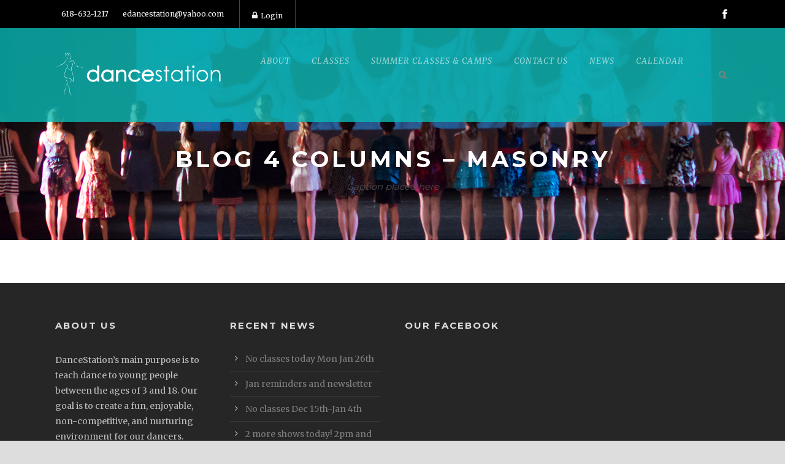

--- FILE ---
content_type: text/html; charset=UTF-8
request_url: https://dancestation.biz/blog-4-columns-masonry/
body_size: 42453
content:
<!DOCTYPE html>
<!--[if IE 7]><html class="ie ie7 ltie8 ltie9" lang="en-US"><![endif]-->
<!--[if IE 8]><html class="ie ie8 ltie9" lang="en-US"><![endif]-->
<!--[if !(IE 7) | !(IE 8)  ]><!-->
<html lang="en-US">
<!--<![endif]-->

<head>
	<meta charset="UTF-8" />
	<meta name="viewport" content="initial-scale=1.0" />	<title>DanceStation   &raquo; Blog 4 Columns &#8211; Masonry</title>
	<link rel="pingback" href="https://dancestation.biz/xmlrpc.php" />
	<meta name='robots' content='max-image-preview:large' />
	<style>img:is([sizes="auto" i], [sizes^="auto," i]) { contain-intrinsic-size: 3000px 1500px }</style>
	<link rel='dns-prefetch' href='//maps.google.com' />
<link rel='dns-prefetch' href='//maxcdn.bootstrapcdn.com' />
<link rel='dns-prefetch' href='//fonts.googleapis.com' />
<link rel="alternate" type="application/rss+xml" title="DanceStation &raquo; Feed" href="https://dancestation.biz/feed/" />
<link rel="alternate" type="application/rss+xml" title="DanceStation &raquo; Comments Feed" href="https://dancestation.biz/comments/feed/" />
<link rel="alternate" type="application/rss+xml" title="DanceStation &raquo; Blog 4 Columns &#8211; Masonry Comments Feed" href="https://dancestation.biz/blog-4-columns-masonry/feed/" />
<script type="text/javascript">
/* <![CDATA[ */
window._wpemojiSettings = {"baseUrl":"https:\/\/s.w.org\/images\/core\/emoji\/16.0.1\/72x72\/","ext":".png","svgUrl":"https:\/\/s.w.org\/images\/core\/emoji\/16.0.1\/svg\/","svgExt":".svg","source":{"concatemoji":"https:\/\/dancestation.biz\/wp-includes\/js\/wp-emoji-release.min.js?ver=6.8.3"}};
/*! This file is auto-generated */
!function(s,n){var o,i,e;function c(e){try{var t={supportTests:e,timestamp:(new Date).valueOf()};sessionStorage.setItem(o,JSON.stringify(t))}catch(e){}}function p(e,t,n){e.clearRect(0,0,e.canvas.width,e.canvas.height),e.fillText(t,0,0);var t=new Uint32Array(e.getImageData(0,0,e.canvas.width,e.canvas.height).data),a=(e.clearRect(0,0,e.canvas.width,e.canvas.height),e.fillText(n,0,0),new Uint32Array(e.getImageData(0,0,e.canvas.width,e.canvas.height).data));return t.every(function(e,t){return e===a[t]})}function u(e,t){e.clearRect(0,0,e.canvas.width,e.canvas.height),e.fillText(t,0,0);for(var n=e.getImageData(16,16,1,1),a=0;a<n.data.length;a++)if(0!==n.data[a])return!1;return!0}function f(e,t,n,a){switch(t){case"flag":return n(e,"\ud83c\udff3\ufe0f\u200d\u26a7\ufe0f","\ud83c\udff3\ufe0f\u200b\u26a7\ufe0f")?!1:!n(e,"\ud83c\udde8\ud83c\uddf6","\ud83c\udde8\u200b\ud83c\uddf6")&&!n(e,"\ud83c\udff4\udb40\udc67\udb40\udc62\udb40\udc65\udb40\udc6e\udb40\udc67\udb40\udc7f","\ud83c\udff4\u200b\udb40\udc67\u200b\udb40\udc62\u200b\udb40\udc65\u200b\udb40\udc6e\u200b\udb40\udc67\u200b\udb40\udc7f");case"emoji":return!a(e,"\ud83e\udedf")}return!1}function g(e,t,n,a){var r="undefined"!=typeof WorkerGlobalScope&&self instanceof WorkerGlobalScope?new OffscreenCanvas(300,150):s.createElement("canvas"),o=r.getContext("2d",{willReadFrequently:!0}),i=(o.textBaseline="top",o.font="600 32px Arial",{});return e.forEach(function(e){i[e]=t(o,e,n,a)}),i}function t(e){var t=s.createElement("script");t.src=e,t.defer=!0,s.head.appendChild(t)}"undefined"!=typeof Promise&&(o="wpEmojiSettingsSupports",i=["flag","emoji"],n.supports={everything:!0,everythingExceptFlag:!0},e=new Promise(function(e){s.addEventListener("DOMContentLoaded",e,{once:!0})}),new Promise(function(t){var n=function(){try{var e=JSON.parse(sessionStorage.getItem(o));if("object"==typeof e&&"number"==typeof e.timestamp&&(new Date).valueOf()<e.timestamp+604800&&"object"==typeof e.supportTests)return e.supportTests}catch(e){}return null}();if(!n){if("undefined"!=typeof Worker&&"undefined"!=typeof OffscreenCanvas&&"undefined"!=typeof URL&&URL.createObjectURL&&"undefined"!=typeof Blob)try{var e="postMessage("+g.toString()+"("+[JSON.stringify(i),f.toString(),p.toString(),u.toString()].join(",")+"));",a=new Blob([e],{type:"text/javascript"}),r=new Worker(URL.createObjectURL(a),{name:"wpTestEmojiSupports"});return void(r.onmessage=function(e){c(n=e.data),r.terminate(),t(n)})}catch(e){}c(n=g(i,f,p,u))}t(n)}).then(function(e){for(var t in e)n.supports[t]=e[t],n.supports.everything=n.supports.everything&&n.supports[t],"flag"!==t&&(n.supports.everythingExceptFlag=n.supports.everythingExceptFlag&&n.supports[t]);n.supports.everythingExceptFlag=n.supports.everythingExceptFlag&&!n.supports.flag,n.DOMReady=!1,n.readyCallback=function(){n.DOMReady=!0}}).then(function(){return e}).then(function(){var e;n.supports.everything||(n.readyCallback(),(e=n.source||{}).concatemoji?t(e.concatemoji):e.wpemoji&&e.twemoji&&(t(e.twemoji),t(e.wpemoji)))}))}((window,document),window._wpemojiSettings);
/* ]]> */
</script>
<style id='wp-emoji-styles-inline-css' type='text/css'>

	img.wp-smiley, img.emoji {
		display: inline !important;
		border: none !important;
		box-shadow: none !important;
		height: 1em !important;
		width: 1em !important;
		margin: 0 0.07em !important;
		vertical-align: -0.1em !important;
		background: none !important;
		padding: 0 !important;
	}
</style>
<link rel='stylesheet' id='wp-block-library-css' href='https://dancestation.biz/wp-includes/css/dist/block-library/style.min.css?ver=6.8.3' type='text/css' media='all' />
<style id='classic-theme-styles-inline-css' type='text/css'>
/*! This file is auto-generated */
.wp-block-button__link{color:#fff;background-color:#32373c;border-radius:9999px;box-shadow:none;text-decoration:none;padding:calc(.667em + 2px) calc(1.333em + 2px);font-size:1.125em}.wp-block-file__button{background:#32373c;color:#fff;text-decoration:none}
</style>
<style id='global-styles-inline-css' type='text/css'>
:root{--wp--preset--aspect-ratio--square: 1;--wp--preset--aspect-ratio--4-3: 4/3;--wp--preset--aspect-ratio--3-4: 3/4;--wp--preset--aspect-ratio--3-2: 3/2;--wp--preset--aspect-ratio--2-3: 2/3;--wp--preset--aspect-ratio--16-9: 16/9;--wp--preset--aspect-ratio--9-16: 9/16;--wp--preset--color--black: #000000;--wp--preset--color--cyan-bluish-gray: #abb8c3;--wp--preset--color--white: #ffffff;--wp--preset--color--pale-pink: #f78da7;--wp--preset--color--vivid-red: #cf2e2e;--wp--preset--color--luminous-vivid-orange: #ff6900;--wp--preset--color--luminous-vivid-amber: #fcb900;--wp--preset--color--light-green-cyan: #7bdcb5;--wp--preset--color--vivid-green-cyan: #00d084;--wp--preset--color--pale-cyan-blue: #8ed1fc;--wp--preset--color--vivid-cyan-blue: #0693e3;--wp--preset--color--vivid-purple: #9b51e0;--wp--preset--gradient--vivid-cyan-blue-to-vivid-purple: linear-gradient(135deg,rgba(6,147,227,1) 0%,rgb(155,81,224) 100%);--wp--preset--gradient--light-green-cyan-to-vivid-green-cyan: linear-gradient(135deg,rgb(122,220,180) 0%,rgb(0,208,130) 100%);--wp--preset--gradient--luminous-vivid-amber-to-luminous-vivid-orange: linear-gradient(135deg,rgba(252,185,0,1) 0%,rgba(255,105,0,1) 100%);--wp--preset--gradient--luminous-vivid-orange-to-vivid-red: linear-gradient(135deg,rgba(255,105,0,1) 0%,rgb(207,46,46) 100%);--wp--preset--gradient--very-light-gray-to-cyan-bluish-gray: linear-gradient(135deg,rgb(238,238,238) 0%,rgb(169,184,195) 100%);--wp--preset--gradient--cool-to-warm-spectrum: linear-gradient(135deg,rgb(74,234,220) 0%,rgb(151,120,209) 20%,rgb(207,42,186) 40%,rgb(238,44,130) 60%,rgb(251,105,98) 80%,rgb(254,248,76) 100%);--wp--preset--gradient--blush-light-purple: linear-gradient(135deg,rgb(255,206,236) 0%,rgb(152,150,240) 100%);--wp--preset--gradient--blush-bordeaux: linear-gradient(135deg,rgb(254,205,165) 0%,rgb(254,45,45) 50%,rgb(107,0,62) 100%);--wp--preset--gradient--luminous-dusk: linear-gradient(135deg,rgb(255,203,112) 0%,rgb(199,81,192) 50%,rgb(65,88,208) 100%);--wp--preset--gradient--pale-ocean: linear-gradient(135deg,rgb(255,245,203) 0%,rgb(182,227,212) 50%,rgb(51,167,181) 100%);--wp--preset--gradient--electric-grass: linear-gradient(135deg,rgb(202,248,128) 0%,rgb(113,206,126) 100%);--wp--preset--gradient--midnight: linear-gradient(135deg,rgb(2,3,129) 0%,rgb(40,116,252) 100%);--wp--preset--font-size--small: 13px;--wp--preset--font-size--medium: 20px;--wp--preset--font-size--large: 36px;--wp--preset--font-size--x-large: 42px;--wp--preset--spacing--20: 0.44rem;--wp--preset--spacing--30: 0.67rem;--wp--preset--spacing--40: 1rem;--wp--preset--spacing--50: 1.5rem;--wp--preset--spacing--60: 2.25rem;--wp--preset--spacing--70: 3.38rem;--wp--preset--spacing--80: 5.06rem;--wp--preset--shadow--natural: 6px 6px 9px rgba(0, 0, 0, 0.2);--wp--preset--shadow--deep: 12px 12px 50px rgba(0, 0, 0, 0.4);--wp--preset--shadow--sharp: 6px 6px 0px rgba(0, 0, 0, 0.2);--wp--preset--shadow--outlined: 6px 6px 0px -3px rgba(255, 255, 255, 1), 6px 6px rgba(0, 0, 0, 1);--wp--preset--shadow--crisp: 6px 6px 0px rgba(0, 0, 0, 1);}:where(.is-layout-flex){gap: 0.5em;}:where(.is-layout-grid){gap: 0.5em;}body .is-layout-flex{display: flex;}.is-layout-flex{flex-wrap: wrap;align-items: center;}.is-layout-flex > :is(*, div){margin: 0;}body .is-layout-grid{display: grid;}.is-layout-grid > :is(*, div){margin: 0;}:where(.wp-block-columns.is-layout-flex){gap: 2em;}:where(.wp-block-columns.is-layout-grid){gap: 2em;}:where(.wp-block-post-template.is-layout-flex){gap: 1.25em;}:where(.wp-block-post-template.is-layout-grid){gap: 1.25em;}.has-black-color{color: var(--wp--preset--color--black) !important;}.has-cyan-bluish-gray-color{color: var(--wp--preset--color--cyan-bluish-gray) !important;}.has-white-color{color: var(--wp--preset--color--white) !important;}.has-pale-pink-color{color: var(--wp--preset--color--pale-pink) !important;}.has-vivid-red-color{color: var(--wp--preset--color--vivid-red) !important;}.has-luminous-vivid-orange-color{color: var(--wp--preset--color--luminous-vivid-orange) !important;}.has-luminous-vivid-amber-color{color: var(--wp--preset--color--luminous-vivid-amber) !important;}.has-light-green-cyan-color{color: var(--wp--preset--color--light-green-cyan) !important;}.has-vivid-green-cyan-color{color: var(--wp--preset--color--vivid-green-cyan) !important;}.has-pale-cyan-blue-color{color: var(--wp--preset--color--pale-cyan-blue) !important;}.has-vivid-cyan-blue-color{color: var(--wp--preset--color--vivid-cyan-blue) !important;}.has-vivid-purple-color{color: var(--wp--preset--color--vivid-purple) !important;}.has-black-background-color{background-color: var(--wp--preset--color--black) !important;}.has-cyan-bluish-gray-background-color{background-color: var(--wp--preset--color--cyan-bluish-gray) !important;}.has-white-background-color{background-color: var(--wp--preset--color--white) !important;}.has-pale-pink-background-color{background-color: var(--wp--preset--color--pale-pink) !important;}.has-vivid-red-background-color{background-color: var(--wp--preset--color--vivid-red) !important;}.has-luminous-vivid-orange-background-color{background-color: var(--wp--preset--color--luminous-vivid-orange) !important;}.has-luminous-vivid-amber-background-color{background-color: var(--wp--preset--color--luminous-vivid-amber) !important;}.has-light-green-cyan-background-color{background-color: var(--wp--preset--color--light-green-cyan) !important;}.has-vivid-green-cyan-background-color{background-color: var(--wp--preset--color--vivid-green-cyan) !important;}.has-pale-cyan-blue-background-color{background-color: var(--wp--preset--color--pale-cyan-blue) !important;}.has-vivid-cyan-blue-background-color{background-color: var(--wp--preset--color--vivid-cyan-blue) !important;}.has-vivid-purple-background-color{background-color: var(--wp--preset--color--vivid-purple) !important;}.has-black-border-color{border-color: var(--wp--preset--color--black) !important;}.has-cyan-bluish-gray-border-color{border-color: var(--wp--preset--color--cyan-bluish-gray) !important;}.has-white-border-color{border-color: var(--wp--preset--color--white) !important;}.has-pale-pink-border-color{border-color: var(--wp--preset--color--pale-pink) !important;}.has-vivid-red-border-color{border-color: var(--wp--preset--color--vivid-red) !important;}.has-luminous-vivid-orange-border-color{border-color: var(--wp--preset--color--luminous-vivid-orange) !important;}.has-luminous-vivid-amber-border-color{border-color: var(--wp--preset--color--luminous-vivid-amber) !important;}.has-light-green-cyan-border-color{border-color: var(--wp--preset--color--light-green-cyan) !important;}.has-vivid-green-cyan-border-color{border-color: var(--wp--preset--color--vivid-green-cyan) !important;}.has-pale-cyan-blue-border-color{border-color: var(--wp--preset--color--pale-cyan-blue) !important;}.has-vivid-cyan-blue-border-color{border-color: var(--wp--preset--color--vivid-cyan-blue) !important;}.has-vivid-purple-border-color{border-color: var(--wp--preset--color--vivid-purple) !important;}.has-vivid-cyan-blue-to-vivid-purple-gradient-background{background: var(--wp--preset--gradient--vivid-cyan-blue-to-vivid-purple) !important;}.has-light-green-cyan-to-vivid-green-cyan-gradient-background{background: var(--wp--preset--gradient--light-green-cyan-to-vivid-green-cyan) !important;}.has-luminous-vivid-amber-to-luminous-vivid-orange-gradient-background{background: var(--wp--preset--gradient--luminous-vivid-amber-to-luminous-vivid-orange) !important;}.has-luminous-vivid-orange-to-vivid-red-gradient-background{background: var(--wp--preset--gradient--luminous-vivid-orange-to-vivid-red) !important;}.has-very-light-gray-to-cyan-bluish-gray-gradient-background{background: var(--wp--preset--gradient--very-light-gray-to-cyan-bluish-gray) !important;}.has-cool-to-warm-spectrum-gradient-background{background: var(--wp--preset--gradient--cool-to-warm-spectrum) !important;}.has-blush-light-purple-gradient-background{background: var(--wp--preset--gradient--blush-light-purple) !important;}.has-blush-bordeaux-gradient-background{background: var(--wp--preset--gradient--blush-bordeaux) !important;}.has-luminous-dusk-gradient-background{background: var(--wp--preset--gradient--luminous-dusk) !important;}.has-pale-ocean-gradient-background{background: var(--wp--preset--gradient--pale-ocean) !important;}.has-electric-grass-gradient-background{background: var(--wp--preset--gradient--electric-grass) !important;}.has-midnight-gradient-background{background: var(--wp--preset--gradient--midnight) !important;}.has-small-font-size{font-size: var(--wp--preset--font-size--small) !important;}.has-medium-font-size{font-size: var(--wp--preset--font-size--medium) !important;}.has-large-font-size{font-size: var(--wp--preset--font-size--large) !important;}.has-x-large-font-size{font-size: var(--wp--preset--font-size--x-large) !important;}
:where(.wp-block-post-template.is-layout-flex){gap: 1.25em;}:where(.wp-block-post-template.is-layout-grid){gap: 1.25em;}
:where(.wp-block-columns.is-layout-flex){gap: 2em;}:where(.wp-block-columns.is-layout-grid){gap: 2em;}
:root :where(.wp-block-pullquote){font-size: 1.5em;line-height: 1.6;}
</style>
<link rel='stylesheet' id='wpgmp-frontend-css' href='https://dancestation.biz/wp-content/plugins/wp-google-map-plugin/assets/css/wpgmp_all_frontend.css?ver=4.8.5' type='text/css' media='all' />
<link rel='stylesheet' id='cff-css' href='https://dancestation.biz/wp-content/plugins/custom-facebook-feed/assets/css/cff-style.min.css?ver=4.3.3' type='text/css' media='all' />
<link rel='stylesheet' id='sb-font-awesome-css' href='https://maxcdn.bootstrapcdn.com/font-awesome/4.7.0/css/font-awesome.min.css?ver=6.8.3' type='text/css' media='all' />
<link rel='stylesheet' id='style-css' href='https://dancestation.biz/wp-content/themes/theluxury/style.css?ver=6.8.3' type='text/css' media='all' />
<link rel='stylesheet' id='Montserrat-google-font-css' href='https://fonts.googleapis.com/css?family=Montserrat%3Aregular%2C700&#038;subset=latin&#038;ver=6.8.3' type='text/css' media='all' />
<link rel='stylesheet' id='Merriweather-google-font-css' href='https://fonts.googleapis.com/css?family=Merriweather%3A300%2C300italic%2Cregular%2Citalic%2C700%2C700italic%2C900%2C900italic&#038;subset=latin%2Clatin-ext&#038;ver=6.8.3' type='text/css' media='all' />
<link rel='stylesheet' id='superfish-css' href='https://dancestation.biz/wp-content/themes/theluxury/plugins/superfish/css/superfish.css?ver=6.8.3' type='text/css' media='all' />
<link rel='stylesheet' id='dlmenu-css' href='https://dancestation.biz/wp-content/themes/theluxury/plugins/dl-menu/component.css?ver=6.8.3' type='text/css' media='all' />
<link rel='stylesheet' id='font-awesome-css' href='https://dancestation.biz/wp-content/themes/theluxury/plugins/font-awesome-new/css/font-awesome.min.css?ver=6.8.3' type='text/css' media='all' />
<link rel='stylesheet' id='jquery-fancybox-css' href='https://dancestation.biz/wp-content/themes/theluxury/plugins/fancybox/jquery.fancybox.css?ver=6.8.3' type='text/css' media='all' />
<link rel='stylesheet' id='theluxury_flexslider-css' href='https://dancestation.biz/wp-content/themes/theluxury/plugins/flexslider/flexslider.css?ver=6.8.3' type='text/css' media='all' />
<link rel='stylesheet' id='style-responsive-css' href='https://dancestation.biz/wp-content/themes/theluxury/stylesheet/style-responsive.css?ver=6.8.3' type='text/css' media='all' />
<link rel='stylesheet' id='style-custom-css' href='https://dancestation.biz/wp-content/themes/theluxury/stylesheet/style-custom.css?ver=6.8.3' type='text/css' media='all' />
<link rel='stylesheet' id='ms-main-css' href='https://dancestation.biz/wp-content/plugins/masterslider/public/assets/css/masterslider.main.css?ver=3.7.7' type='text/css' media='all' />
<link rel='stylesheet' id='ms-custom-css' href='https://dancestation.biz/wp-content/uploads/masterslider/custom.css?ver=5.4' type='text/css' media='all' />
<script type="text/javascript" src="https://dancestation.biz/wp-includes/js/jquery/jquery.min.js?ver=3.7.1" id="jquery-core-js"></script>
<script type="text/javascript" src="https://dancestation.biz/wp-includes/js/jquery/jquery-migrate.min.js?ver=3.4.1" id="jquery-migrate-js"></script>
<link rel="https://api.w.org/" href="https://dancestation.biz/wp-json/" /><link rel="alternate" title="JSON" type="application/json" href="https://dancestation.biz/wp-json/wp/v2/pages/889" /><link rel="EditURI" type="application/rsd+xml" title="RSD" href="https://dancestation.biz/xmlrpc.php?rsd" />
<meta name="generator" content="WordPress 6.8.3" />
<link rel="canonical" href="https://dancestation.biz/blog-4-columns-masonry/" />
<link rel='shortlink' href='https://dancestation.biz/?p=889' />
<link rel="alternate" title="oEmbed (JSON)" type="application/json+oembed" href="https://dancestation.biz/wp-json/oembed/1.0/embed?url=https%3A%2F%2Fdancestation.biz%2Fblog-4-columns-masonry%2F" />
<link rel="alternate" title="oEmbed (XML)" type="text/xml+oembed" href="https://dancestation.biz/wp-json/oembed/1.0/embed?url=https%3A%2F%2Fdancestation.biz%2Fblog-4-columns-masonry%2F&#038;format=xml" />
<script>var ms_grabbing_curosr='https://dancestation.biz/wp-content/plugins/masterslider/public/assets/css/common/grabbing.cur',ms_grab_curosr='https://dancestation.biz/wp-content/plugins/masterslider/public/assets/css/common/grab.cur';</script>
<meta name="generator" content="MasterSlider 3.7.7 - Responsive Touch Image Slider" />
<link rel="shortcut icon" href="https://dancestation.biz/wp-content/uploads/2017/08/favicon-02.png" type="image/x-icon" /><script>
  (function(i,s,o,g,r,a,m){i['GoogleAnalyticsObject']=r;i[r]=i[r]||function(){
  (i[r].q=i[r].q||[]).push(arguments)},i[r].l=1*new Date();a=s.createElement(o),
  m=s.getElementsByTagName(o)[0];a.async=1;a.src=g;m.parentNode.insertBefore(a,m)
  })(window,document,'script','https://www.google-analytics.com/analytics.js','ga');

  ga('create', 'UA-105284921-1', 'auto');
  ga('send', 'pageview');

</script><!-- load the script for older ie version -->
<!--[if lt IE 9]>
<script src="https://dancestation.biz/wp-content/themes/theluxury/javascript/html5.js" type="text/javascript"></script>
<script src="https://dancestation.biz/wp-content/themes/theluxury/plugins/easy-pie-chart/excanvas.js" type="text/javascript"></script>
<![endif]-->
<style type="text/css">.recentcomments a{display:inline !important;padding:0 !important;margin:0 !important;}</style></head>

<body class="wp-singular page-template-default page page-id-889 wp-theme-theluxury _masterslider _msp_version_3.7.7">
<div class="body-wrapper  float-menu header-style-solid" data-home="https://dancestation.biz" >
		
	<!-- top navigation -->
		<div class="top-navigation-wrapper">
		<div class="top-navigation-container container">
			<div class="top-navigation-left">
				<div class="top-navigation-left-text">
				<div style="margin: 0px 10px; display: inline-block; *display: inline; *zoom:1;">
618-632-1217  
</div>
<div style="margin: 0px 10px ; display: inline-block; *display: inline;  *zoom:1;">
edancestation@yahoo.com
</div>				</div>
				<div class="gdlr-top-bar-login-wrapper"><a href="#"><i class="fa fa-lock"></i>Login</a><div class="gdlr-top-bar-login"><form name="loginform" id="loginform" action="https://dancestation.biz/wp-login.php" method="post"><p class="login-username">
				<label for="user_login">Username</label>
				<input type="text" name="log" id="user_login" autocomplete="username" class="input" value="" size="20" />
			</p><p class="login-password">
				<label for="user_pass">Password</label>
				<input type="password" name="pwd" id="user_pass" autocomplete="current-password" spellcheck="false" class="input" value="" size="20" />
			</p><p class="login-remember"><label><input name="rememberme" type="checkbox" id="rememberme" value="forever" /> Remember Me</label></p><p class="login-submit">
				<input type="submit" name="wp-submit" id="wp-submit" class="button button-primary" value="Login" />
				<input type="hidden" name="redirect_to" value="https://dancestation.biz/blog-4-columns-masonry/" />
			</p></form></div></div>			</div>
			<div class="top-navigation-right">
				<div class="top-social-wrapper">
					<div class="social-icon">
<a href="https://www.facebook.com/DanceStationIL/" target="_blank" >
<img width="32" height="32" src="https://dancestation.biz/wp-content/themes/theluxury/images/light/social-icon/facebook.png" alt="Facebook" />
</a>
</div>
<div class="clear"></div>				</div>
			</div>
			<div class="clear"></div>
		</div>
	</div>
		
	
	<header class="gdlr-header-wrapper">
		<div class="gdlr-header-inner">
			<div class="gdlr-header-container container">
			
				<!-- logo -->
				<div class="gdlr-logo">
					<a href="https://dancestation.biz" >
						<img src="https://dancestation.biz/wp-content/uploads/2017/08/logo-white-01.png" alt="" width="1873" height="510" />						
					</a>
					<div class="gdlr-responsive-navigation dl-menuwrapper" id="gdlr-responsive-navigation" ><button class="dl-trigger">Open Menu</button><ul id="menu-home" class="dl-menu gdlr-main-mobile-menu"><li id="menu-item-3760" class="menu-item menu-item-type-custom menu-item-object-custom menu-item-has-children menu-item-3760"><a>About</a>
<ul class="dl-submenu">
	<li id="menu-item-3682" class="menu-item menu-item-type-post_type menu-item-object-page menu-item-3682"><a href="https://dancestation.biz/about-us/">Our Mission</a></li>
	<li id="menu-item-3761" class="menu-item menu-item-type-custom menu-item-object-custom menu-item-3761"><a href="https://dancestation.biz/about-us/#staff">Staff</a></li>
	<li id="menu-item-3764" class="menu-item menu-item-type-post_type menu-item-object-page menu-item-3764"><a href="https://dancestation.biz/policies/">Policies</a></li>
	<li id="menu-item-3763" class="menu-item menu-item-type-post_type menu-item-object-page menu-item-3763"><a href="https://dancestation.biz/state-street-dance-company/">State Street Dance Company</a></li>
	<li id="menu-item-3765" class="menu-item menu-item-type-custom menu-item-object-custom menu-item-has-children menu-item-3765"><a>Cecchetti</a>
	<ul class="dl-submenu">
		<li id="menu-item-3762" class="menu-item menu-item-type-post_type menu-item-object-page menu-item-3762"><a href="https://dancestation.biz/theory/">Theory</a></li>
	</ul>
</li>
</ul>
</li>
<li id="menu-item-3766" class="menu-item menu-item-type-custom menu-item-object-custom menu-item-has-children menu-item-3766"><a>Classes</a>
<ul class="dl-submenu">
	<li id="menu-item-3773" class="menu-item menu-item-type-post_type menu-item-object-page menu-item-3773"><a href="https://dancestation.biz/our-classes/">Curriculum</a></li>
	<li id="menu-item-3767" class="menu-item menu-item-type-custom menu-item-object-custom menu-item-3767"><a href="https://dancestation.biz/our-classes/#tuition">Tuition &#038; Fees</a></li>
</ul>
</li>
<li id="menu-item-4126" class="menu-item menu-item-type-custom menu-item-object-custom menu-item-has-children menu-item-4126"><a>Summer Classes &#038; Camps</a>
<ul class="dl-submenu">
	<li id="menu-item-5338" class="menu-item menu-item-type-post_type menu-item-object-page menu-item-5338"><a href="https://dancestation.biz/summer-intensive-2025/">Summer Intensive 2025</a></li>
	<li id="menu-item-5328" class="menu-item menu-item-type-post_type menu-item-object-page menu-item-5328"><a href="https://dancestation.biz/4-week-summer-session-2025/">4 Week Summer Session 2025</a></li>
	<li id="menu-item-5331" class="menu-item menu-item-type-post_type menu-item-object-page menu-item-5331"><a href="https://dancestation.biz/kids-camp-2025/">Kids Camp 2025</a></li>
</ul>
</li>
<li id="menu-item-3838" class="menu-item menu-item-type-custom menu-item-object-custom menu-item-has-children menu-item-3838"><a>Contact Us</a>
<ul class="dl-submenu">
	<li id="menu-item-3837" class="menu-item menu-item-type-post_type menu-item-object-page menu-item-3837"><a href="https://dancestation.biz/contact-page/">Contact Form</a></li>
	<li id="menu-item-3836" class="menu-item menu-item-type-post_type menu-item-object-page menu-item-3836"><a href="https://dancestation.biz/registration/">Registration Form</a></li>
</ul>
</li>
<li id="menu-item-3685" class="menu-item menu-item-type-post_type menu-item-object-page menu-item-3685"><a href="https://dancestation.biz/blog-full-with-right-sidebar/">News</a></li>
<li id="menu-item-4025" class="menu-item menu-item-type-post_type menu-item-object-page menu-item-4025"><a href="https://dancestation.biz/calendar/">Calendar</a></li>
</ul></div>						
				</div>
				
				<!-- navigation -->
				<div class="gdlr-navigation-wrapper"><nav class="gdlr-navigation" id="gdlr-main-navigation" role="navigation"><ul id="menu-home-1" class="sf-menu gdlr-main-menu"><li  class="menu-item menu-item-type-custom menu-item-object-custom menu-item-has-children menu-item-3760menu-item menu-item-type-custom menu-item-object-custom menu-item-has-children menu-item-3760 gdlr-normal-menu"><a>About</a>
<ul class="sub-menu">
	<li  class="menu-item menu-item-type-post_type menu-item-object-page menu-item-3682"><a href="https://dancestation.biz/about-us/">Our Mission</a></li>
	<li  class="menu-item menu-item-type-custom menu-item-object-custom menu-item-3761"><a href="https://dancestation.biz/about-us/#staff">Staff</a></li>
	<li  class="menu-item menu-item-type-post_type menu-item-object-page menu-item-3764"><a href="https://dancestation.biz/policies/">Policies</a></li>
	<li  class="menu-item menu-item-type-post_type menu-item-object-page menu-item-3763"><a href="https://dancestation.biz/state-street-dance-company/">State Street Dance Company</a></li>
	<li  class="menu-item menu-item-type-custom menu-item-object-custom menu-item-has-children menu-item-3765"><a>Cecchetti</a>
	<ul class="sub-menu">
		<li  class="menu-item menu-item-type-post_type menu-item-object-page menu-item-3762"><a href="https://dancestation.biz/theory/">Theory</a></li>
	</ul>
</li>
</ul>
</li>
<li  class="menu-item menu-item-type-custom menu-item-object-custom menu-item-has-children menu-item-3766menu-item menu-item-type-custom menu-item-object-custom menu-item-has-children menu-item-3766 gdlr-normal-menu"><a>Classes</a>
<ul class="sub-menu">
	<li  class="menu-item menu-item-type-post_type menu-item-object-page menu-item-3773"><a href="https://dancestation.biz/our-classes/">Curriculum</a></li>
	<li  class="menu-item menu-item-type-custom menu-item-object-custom menu-item-3767"><a href="https://dancestation.biz/our-classes/#tuition">Tuition &#038; Fees</a></li>
</ul>
</li>
<li  class="menu-item menu-item-type-custom menu-item-object-custom menu-item-has-children menu-item-4126menu-item menu-item-type-custom menu-item-object-custom menu-item-has-children menu-item-4126 gdlr-normal-menu"><a>Summer Classes &#038; Camps</a>
<ul class="sub-menu">
	<li  class="menu-item menu-item-type-post_type menu-item-object-page menu-item-5338"><a href="https://dancestation.biz/summer-intensive-2025/">Summer Intensive 2025</a></li>
	<li  class="menu-item menu-item-type-post_type menu-item-object-page menu-item-5328"><a href="https://dancestation.biz/4-week-summer-session-2025/">4 Week Summer Session 2025</a></li>
	<li  class="menu-item menu-item-type-post_type menu-item-object-page menu-item-5331"><a href="https://dancestation.biz/kids-camp-2025/">Kids Camp 2025</a></li>
</ul>
</li>
<li  class="menu-item menu-item-type-custom menu-item-object-custom menu-item-has-children menu-item-3838menu-item menu-item-type-custom menu-item-object-custom menu-item-has-children menu-item-3838 gdlr-normal-menu"><a>Contact Us</a>
<ul class="sub-menu">
	<li  class="menu-item menu-item-type-post_type menu-item-object-page menu-item-3837"><a href="https://dancestation.biz/contact-page/">Contact Form</a></li>
	<li  class="menu-item menu-item-type-post_type menu-item-object-page menu-item-3836"><a href="https://dancestation.biz/registration/">Registration Form</a></li>
</ul>
</li>
<li  class="menu-item menu-item-type-post_type menu-item-object-page menu-item-3685menu-item menu-item-type-post_type menu-item-object-page menu-item-3685 gdlr-normal-menu"><a href="https://dancestation.biz/blog-full-with-right-sidebar/">News</a></li>
<li  class="menu-item menu-item-type-post_type menu-item-object-page menu-item-4025menu-item menu-item-type-post_type menu-item-object-page menu-item-4025 gdlr-normal-menu"><a href="https://dancestation.biz/calendar/">Calendar</a></li>
</ul></nav>	
<span class="gdlr-menu-search-button-sep">•</span>
<i class="fa fa-search icon-search gdlr-menu-search-button" id="gdlr-menu-search-button" ></i>
<div class="gdlr-menu-search" id="gdlr-menu-search">
	<form method="get" id="searchform" action="https://dancestation.biz/">
				<div class="search-text">
			<input type="text" value="Type Keywords" name="s" autocomplete="off" data-default="Type Keywords" />
		</div>
		<input type="submit" value="" />
		<div class="clear"></div>
	</form>	
</div>		
<div class="gdlr-navigation-gimmick" id="gdlr-navigation-gimmick"></div><div class="clear"></div></div>	
				
				<div class="clear"></div>
			</div>
		</div>
		<div class="clear"></div>
	</header>
	<div id="gdlr-header-substitute" ></div>
	
				<div class="gdlr-page-title-wrapper"  >
			<div class="gdlr-page-title-overlay"></div>
			<div class="gdlr-page-title-container container" >
				<h1 class="gdlr-page-title">Blog 4 Columns &#8211; Masonry</h1>
								<span class="gdlr-page-caption gdlr-title-font">Caption placed here</span>
							</div>	
		</div>	
		<!-- is search -->	<div class="content-wrapper">
	<div class="gdlr-content">
		
		<!-- Above Sidebar Section-->
						
		<!-- Sidebar With Content Section-->
		<div class="with-sidebar-wrapper"><section id="content-section-1" ><div class="section-container container"><div class="blog-item-wrapper"  ><div class="blog-item-holder"><div class="gdlr-isotope" data-type="blog" data-layout="masonry" ><div class="clear"></div></div></div></div><div class="clear"></div></div></section></div>
		
		<!-- Below Sidebar Section-->
		
		</div><!-- gdlr-content -->
		<div class="clear" ></div>
	</div><!-- content wrapper -->

		
	<footer class="footer-wrapper" >
				<div class="footer-container container">
										<div class="footer-column three columns" id="footer-widget-1" >
					<div id="text-5" class="widget widget_text gdlr-item gdlr-widget"><h3 class="gdlr-widget-title">About Us</h3><div class="clear"></div>			<div class="textwidget"><p>DanceStation&#8217;s main purpose is to teach dance to young people between the ages of 3 and 18. Our goal is to create a fun, enjoyable, non-competitive, and nurturing environment for our dancers.</p>
<p><img decoding="async" src="https://dancestation.biz/wp-content/uploads/2017/08/logo-white-small.png" width="120px"/></p>
</div>
		</div>				</div>
										<div class="footer-column three columns" id="footer-widget-2" >
					
		<div id="recent-posts-4" class="widget widget_recent_entries gdlr-item gdlr-widget">
		<h3 class="gdlr-widget-title">Recent News</h3><div class="clear"></div>
		<ul>
											<li>
					<a href="https://dancestation.biz/no-classes-today-mon-jan-26th/">No classes today Mon Jan 26th</a>
									</li>
											<li>
					<a href="https://dancestation.biz/jan-reminders-and-newsletter/">Jan reminders and newsletter</a>
									</li>
											<li>
					<a href="https://dancestation.biz/no-classes-dec-15th-jan-4th/">No classes Dec 15th-Jan 4th</a>
									</li>
											<li>
					<a href="https://dancestation.biz/2-more-shows-today-2pm-and-630pm/">2 more shows today! 2pm and 6:30pm</a>
									</li>
											<li>
					<a href="https://dancestation.biz/fri-nutcracker-performance/">Fri Nutcracker Performance</a>
									</li>
					</ul>

		</div>				</div>
										<div class="footer-column six columns" id="footer-widget-3" >
					<div id="text-9" class="widget widget_text gdlr-item gdlr-widget"><h3 class="gdlr-widget-title">Our Facebook</h3><div class="clear"></div>			<div class="textwidget"><div class="cff-wrapper"><div class="cff-wrapper-ctn  cff-wrapper-fixed-height"  style="height:300px;" ><div id="cff"  class="cff cff-list-container  cff-fixed-height  cff-default-styles  cff-mob-cols-1 cff-tab-cols-1"    data-char="400" ><div class="cff-error-msg">
	<div>
		<i class="fa fa-lock" aria-hidden="true" style="margin-right: 5px;"></i><b>This message is only visible to admins.</b><br/>
		Problem displaying Facebook posts. Backup cache in use.					<br/><a href="javascript:void(0);" id="cff-show-error" onclick="cffShowError()">Click to show error</a>
			<script type="text/javascript">function cffShowError() { document.getElementById("cff-error-reason").style.display = "block"; document.getElementById("cff-show-error").style.display = "none"; }</script>
			</div>
			<div id="cff-error-reason">
									<b>Error:</b> Error validating access token: The session has been invalidated because the user changed their password or Facebook has changed the session for security reasons.													<b>Type:</b> OAuthException																												
			</div>
				
</div>
<div class="cff-posts-wrap"></div><input class="cff-pag-url" type="hidden" data-locatornonce="bb00575de8" data-cff-shortcode="{&quot;id&quot;: &quot;DanceStationIL&quot;, &quot;num&quot;: &quot;3&quot;, &quot;height&quot;: &quot;300px&quot;}" data-post-id="889" data-feed-id="DanceStationIL"></div></div><div class="cff-clear"></div></div>
</div>
		</div>				</div>
									<div class="clear"></div>
		</div>
				
				<div class="copyright-wrapper">
			<div class="copyright-container container">
				<div class="copyright-left">
					<a href="https://dancestation.biz" style="margin-right: 12px;" >Home</a> | <a href="https://dancestation.biz/our-classes" style="margin-right: 12px; margin-left: 12px;" >Classes</a> | <a href="https://dancestation.biz/contact-page"  style="margin-right: 12px; margin-left: 12px;" >Contact us</a>				</div>
				<div class="copyright-right">
					© 2025 DanceStation | SGD by<a href="http://www.thefourcegroup.com/" style="margin-right: 12px; margin-left: 6px;">The Fource</a>				</div>
				<div class="clear"></div>
			</div>
		</div>
			</footer>
	</div> <!-- body-wrapper -->
<script type="speculationrules">
{"prefetch":[{"source":"document","where":{"and":[{"href_matches":"\/*"},{"not":{"href_matches":["\/wp-*.php","\/wp-admin\/*","\/wp-content\/uploads\/*","\/wp-content\/*","\/wp-content\/plugins\/*","\/wp-content\/themes\/theluxury\/*","\/*\\?(.+)"]}},{"not":{"selector_matches":"a[rel~=\"nofollow\"]"}},{"not":{"selector_matches":".no-prefetch, .no-prefetch a"}}]},"eagerness":"conservative"}]}
</script>
<!-- Custom Facebook Feed JS -->
<script type="text/javascript">var cffajaxurl = "https://dancestation.biz/wp-admin/admin-ajax.php";
var cfflinkhashtags = "true";
</script>
<script type="text/javascript"></script><script type="text/javascript" src="https://dancestation.biz/wp-includes/js/imagesloaded.min.js?ver=5.0.0" id="imagesloaded-js"></script>
<script type="text/javascript" src="https://dancestation.biz/wp-includes/js/masonry.min.js?ver=4.2.2" id="masonry-js"></script>
<script type="text/javascript" src="https://dancestation.biz/wp-includes/js/jquery/jquery.masonry.min.js?ver=3.1.2b" id="jquery-masonry-js"></script>
<script type="text/javascript" id="wpgmp-google-map-main-js-extra">
/* <![CDATA[ */
var wpgmp_local = {"language":"en","apiKey":"","urlforajax":"https:\/\/dancestation.biz\/wp-admin\/admin-ajax.php","nonce":"3fd5f4bb5e","wpgmp_country_specific":"","wpgmp_countries":"","wpgmp_assets":"https:\/\/dancestation.biz\/wp-content\/plugins\/wp-google-map-plugin\/assets\/js\/","days_to_remember":"","wpgmp_mapbox_key":"","map_provider":"google","route_provider":"openstreet","tiles_provider":"openstreet","use_advanced_marker":"","set_timeout":"100","debug_mode":"","select_radius":"Select Radius","search_placeholder":"Enter address or latitude or longitude or title or city or state or country or postal code here...","select":"Select","select_all":"Select All","select_category":"Select Category","all_location":"All","show_locations":"Show Locations","sort_by":"Sort by","wpgmp_not_working":"not working...","place_icon_url":"https:\/\/dancestation.biz\/wp-content\/plugins\/wp-google-map-plugin\/assets\/images\/icons\/","wpgmp_location_no_results":"No results found.","wpgmp_route_not_avilable":"Route is not available for your requested route.","image_path":"https:\/\/dancestation.biz\/wp-content\/plugins\/wp-google-map-plugin\/assets\/images\/","default_marker_icon":"https:\/\/dancestation.biz\/wp-content\/plugins\/wp-google-map-plugin\/assets\/images\/icons\/marker-shape-2.svg","img_grid":"<span class='span_grid'><a class='wpgmp_grid'><i class='wep-icon-grid'><\/i><\/a><\/span>","img_list":"<span class='span_list'><a class='wpgmp_list'><i class='wep-icon-list'><\/i><\/a><\/span>","img_print":"<span class='span_print'><a class='wpgmp_print' data-action='wpgmp-print'><i class='wep-icon-printer'><\/i><\/a><\/span>","hide":"Hide","show":"Show","start_location":"Start Location","start_point":"Start Point","radius":"Radius","end_location":"End Location","take_current_location":"Take Current Location","center_location_message":"Your Location","driving":"Driving","bicycling":"Bicycling","walking":"Walking","transit":"Transit","metric":"Metric","imperial":"Imperial","find_direction":"Find Direction","miles":"Miles","km":"KM","show_amenities":"Show Amenities","find_location":"Find Locations","locate_me":"Locate Me","prev":"Prev","next":"Next","ajax_url":"https:\/\/dancestation.biz\/wp-admin\/admin-ajax.php","no_routes":"No routes have been assigned to this map.","no_categories":"No categories have been assigned to the locations.","mobile_marker_size":[24,24],"desktop_marker_size":[32,32],"retina_marker_size":[64,64]};
/* ]]> */
</script>
<script type="text/javascript" src="https://dancestation.biz/wp-content/plugins/wp-google-map-plugin/assets/js/maps.js?ver=4.8.5" id="wpgmp-google-map-main-js"></script>
<script type="text/javascript" src="https://maps.google.com/maps/api/js?loading=async&amp;libraries=marker%2Cgeometry%2Cplaces%2Cdrawing&amp;callback=wpgmpInitMap&amp;language=en&amp;ver=4.8.5" id="wpgmp-google-api-js"></script>
<script type="text/javascript" src="https://dancestation.biz/wp-content/plugins/wp-google-map-plugin/assets/js/wpgmp_frontend.js?ver=4.8.5" id="wpgmp-frontend-js"></script>
<script type="text/javascript" src="https://dancestation.biz/wp-content/plugins/custom-facebook-feed/assets/js/cff-scripts.min.js?ver=4.3.3" id="cffscripts-js"></script>
<script type="text/javascript" src="https://dancestation.biz/wp-content/themes/theluxury/plugins/superfish/js/superfish.js?ver=1.0" id="superfish-js"></script>
<script type="text/javascript" src="https://dancestation.biz/wp-includes/js/hoverIntent.min.js?ver=1.10.2" id="hoverIntent-js"></script>
<script type="text/javascript" src="https://dancestation.biz/wp-content/themes/theluxury/plugins/dl-menu/modernizr.custom.js?ver=1.0" id="modernizr-js"></script>
<script type="text/javascript" src="https://dancestation.biz/wp-content/themes/theluxury/plugins/dl-menu/jquery.dlmenu.js?ver=1.0" id="dlmenu-js"></script>
<script type="text/javascript" src="https://dancestation.biz/wp-content/themes/theluxury/plugins/jquery.easing.js?ver=1.0" id="jquery-easing-js"></script>
<script type="text/javascript" src="https://dancestation.biz/wp-content/themes/theluxury/plugins/fancybox/jquery.fancybox.pack.js?ver=1.0" id="jquery-fancybox-js"></script>
<script type="text/javascript" src="https://dancestation.biz/wp-content/themes/theluxury/plugins/fancybox/helpers/jquery.fancybox-media.js?ver=1.0" id="jquery-fancybox-media-js"></script>
<script type="text/javascript" src="https://dancestation.biz/wp-content/themes/theluxury/plugins/fancybox/helpers/jquery.fancybox-thumbs.js?ver=1.0" id="jquery-fancybox-thumbs-js"></script>
<script type="text/javascript" src="https://dancestation.biz/wp-content/themes/theluxury/plugins/flexslider/jquery.flexslider.js?ver=1.0" id="theluxury_flexslider-js"></script>
<script type="text/javascript" src="https://dancestation.biz/wp-content/themes/theluxury/plugins/jquery.isotope.min.js?ver=1.0" id="isotope-js"></script>
<script type="text/javascript" src="https://dancestation.biz/wp-content/themes/theluxury/javascript/gdlr-script.js?ver=1.0" id="gdlr-script-js"></script>
<!-- start Simple Custom CSS and JS -->
<script type="text/javascript">

</script><!-- end Simple Custom CSS and JS -->
<!-- start Simple Custom CSS and JS -->
<script type="text/javascript">

</script><!-- end Simple Custom CSS and JS -->
<!-- start Simple Custom CSS and JS -->
<script type="text/javascript">

</script><!-- end Simple Custom CSS and JS -->
<!-- start Simple Custom CSS and JS -->
<!-- 6316493c3734703dc7cc8bc35cfde89f --><!-- end Simple Custom CSS and JS -->
</body>
</html>

--- FILE ---
content_type: text/plain
request_url: https://www.google-analytics.com/j/collect?v=1&_v=j102&a=1535085841&t=pageview&_s=1&dl=https%3A%2F%2Fdancestation.biz%2Fblog-4-columns-masonry%2F&ul=en-us%40posix&dt=DanceStation%20%C2%BB%20Blog%204%20Columns%20%E2%80%93%20Masonry&sr=1280x720&vp=1280x720&_u=IEBAAEABAAAAACAAI~&jid=558007320&gjid=1396122705&cid=745746111.1769474222&tid=UA-105284921-1&_gid=2115343551.1769474222&_r=1&_slc=1&z=686048440
body_size: -451
content:
2,cG-JSZG9WQ7HD